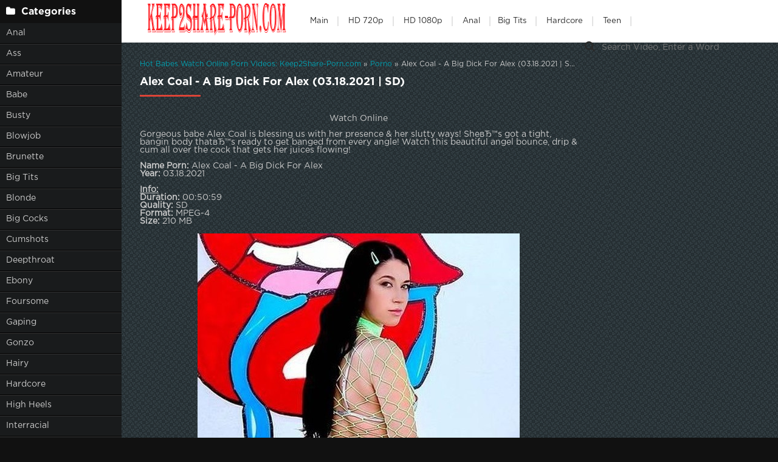

--- FILE ---
content_type: text/html; charset=utf-8
request_url: https://keep2share-porn.com/porno/11850-alex-coal-a-big-dick-for-alex-03182021-sd.html
body_size: 6122
content:
<!DOCTYPE html>
<html lang="ru">
<head>
	<meta charset="utf-8">
<title>Online Sex Watch Alex Coal - A Big Dick For Alex (03.18.2021 | SD) in HD</title>
<meta name="description" content="Watch Online Gorgeous babe Alex Coal is blessing us with her presence her slutty ways! SheвЂ™s got a tight, bangin body thatвЂ™s ready to get banged from every angle! Watch this beautiful angel bounce, drip cum all over the cock that gets her juices flowing! Name Porn: Alex Coal - A Big Dick For">
<meta name="keywords" content="All Sex, Blowjob, Gonzo, Hardcore, Oil, SD, 03.18.2021">
<meta name="generator" content="DataLife Engine (http://dle-news.ru)">
<meta property="og:site_name" content="Sex Online in FullHD and Free Download - Keep2Share-Porn.com">
<meta property="og:type" content="article">
<meta property="og:title" content="Alex Coal - A Big Dick For Alex (03.18.2021 | SD)">
<meta property="og:url" content="https://keep2share-porn.com/porno/11850-alex-coal-a-big-dick-for-alex-03182021-sd.html">
<meta name="news_keywords" content="All Sex, Blowjob, Gonzo, Hardcore, Oil, SD, 03.18.2021">
<meta property="og:image" content="https://keep2share-porn.com/uploads/posts/2021-04/1618827501_1231_keep2share-porn_com.jpg">
<meta property="og:description" content="Watch OnlineGorgeous babe Alex Coal is blessing us with her presence &amp; her slutty ways! SheвЂ™s got a tight, bangin body thatвЂ™s ready to get banged from every angle! Watch this beautiful angel bounce, drip &amp; cum all over the cock that gets her juices flowing!Name Porn: Alex Coal - A Big">
<link rel="search" type="application/opensearchdescription+xml" href="https://keep2share-porn.com/index.php?do=opensearch" title="Sex Online in FullHD and Free Download - Keep2Share-Porn.com">
<link rel="canonical" href="https://keep2share-porn.com/porno/11850-alex-coal-a-big-dick-for-alex-03182021-sd.html">
	 <meta name="viewport" content="width=device-width, initial-scale=1.0" />
	  <link rel="shortcut icon" href="/templates/k2tube-2/images/favicon.png" />
	  <link href="/templates/k2tube-2/style/styles.css" type="text/css" rel="stylesheet" />
	  <link href="/templates/k2tube-2/style/engine.css" type="text/css" rel="stylesheet" />
	  <!--[if lt IE 9]><script src="//html5shiv.googlecode.com/svn/trunk/html5.js"></script><![endif]-->
  
  <script data-padding = "2px 5px" data-align="centre" data-width = "800px" data-height = "60.25%" src = "https://k2s.cc/js/links-to-preview.js" data-content-order="preview,link" data-cfasync="false"> </script>
</head>

<body>

<div class="wrap">

	<div class="block center fx-row">
	
		<aside class="side">
			<nav class="side-box side-nav">
				<div class="side-bt icon-l"><span class="fa fa-folder"></span>Categories</div>
                 <ul class="left_menu">
             <li><a href="/tags/Anal/" title="Anal">Anal</a>
             <li><a href="/tags/Ass/" title="Ass">Ass</a></li>   
             <li><a href="/tags/Amateur/" title="Amateur">Amateur</a></li> 
             <li><a href="/tags/Babe/" title="Babe">Babe</a> 
             <li><a href="/tags/Busty/" title="Busty">Busty</a></li> 
             <li><a href="/tags/Blowjob/" title="Blowjob">Blowjob</a></li>
             <li><a href="/tags/Brunette/" title="Brunette">Brunette</a></li>  
             <li><a href="/tags//Big%20Tits/" title="Big Tits">Big Tits</a></li>
             <li><a href="/tags/Blonde/" title="Blonde">Blonde</a></li>
             <li><a href="/tags/Big%20Cocks/" title="Big Cocks">Big Cocks</a></li>
             <li><a href="/tags/Cumshots/" title="Cumshots">Cumshots</a></li> 
             <li><a href="/tags/Deepthroat/" title="Deepthroat">Deepthroat</a></li>
             <li><a href="/tags/Ebony/" title="Ebony">Ebony</a></li>  
             <li><a href="/tags/Foursome/" title="Foursome">Foursome</a></li>
             <li><a href="/tags/Gaping/" title="Gaping">Gaping</a></li>
             <li><a href="/tags/Gonzo/" title="Gonzo">Gonzo</a></li>
   <li><a href="/tags/Hairy/" title="Hairy">Hairy</a></li>    
             <li><a href="/tags/Hardcore/" title="Hardcore">Hardcore</a></li>
             <li><a href="/tags/High%20Heels/" title="High Heels">High Heels</a></li>   
             <li><a href="/tags/Interracial/" title="Interracial">Interracial</a></li>   
             <li><a href="/tags/Lingerie/" title="Lingerie">Lingerie</a></li>
             <li><a href="/tags/Latina/" title="Latina">Latina</a></li>
             <li><a href="/tags/Milf/" title="Milf">Milf</a></li>
             <li><a href="/tags/Masturbation/" title="Masturbation">Masturbation</a></li>
             <li><a href="/tags/Oil/" title="Oil">Oil</a></li>  
             <li><a href="/tags/Oral/" title="Oral">Oral</a></li>   
             <li><a href="/tags/Panties/" title="Panties">Panties</a></li>
             <li><a href="/tags/Passion/" title="Passion">Passion</a></li>
             <li><a href="/tags/Petite/" title="Petite">Petite</a></li>
             <li><a href="/tags/POV/" title="POV">POV</a></li>   
             <li><a href="/tags/Redhead/" title="Redhead">Redhead</a></li>
             <li><a href="/tags/Rimming/" title="Rimming">Rimming</a></li>     
             <li><a href="/tags/Slender/" title="Slender">Slender</a></li>
             <li><a href="/tags/Shaved/" title="Shaved">Shaved</a></li>   
             <li><a href="/tags/Students/" title="Students">Students</a></li>
             <li><a href="/tags/Small%20Tits/" title="Small Tits">Small Tits</a></li>  
             <li><a href="/tags/Stockings/" title="Stockings">Stockings</a></li>
             <li><a href="/tags/Straight/" title="Straight">Straight</a></li>   
             <li><a href="/tags/Teen/" title="Teen">Teen</a></li>   
             <li><a href="/tags/Tattoo/" title="Tattoo">Tattoo</a></li>
             <li><a href="/tags/Toys/" title="Toys">Toys</a></li>
             <li><a href="/tags/Twerking/" title="Twerking">Twerking</a></li>
				</ul>
            </nav>
			
			<div class="side-box">
				<div class="side-bt icon-l"><span class="fa fa-tags"></span>Key Tags</div>
				<div class="side-bc cloud-tags">
					<span class="clouds_xsmall"><a href="https://keep2share-porn.com/tags/2020/" title="Publication found: 13566">2020</a></span> <span class="clouds_xsmall"><a href="https://keep2share-porn.com/tags/2021/" title="Publication found: 6720">2021</a></span> <span class="clouds_xsmall"><a href="https://keep2share-porn.com/tags/All%20Sex/" title="Publication found: 9287">All Sex</a></span> <span class="clouds_xsmall"><a href="https://keep2share-porn.com/tags/All%20sex/" title="Publication found: 4778">All sex</a></span> <span class="clouds_xsmall"><a href="https://keep2share-porn.com/tags/Amateur/" title="Publication found: 5939">Amateur</a></span> <span class="clouds_xsmall"><a href="https://keep2share-porn.com/tags/Anal/" title="Publication found: 17175">Anal</a></span> <span class="clouds_xsmall"><a href="https://keep2share-porn.com/tags/Big%20Ass/" title="Publication found: 13400">Big Ass</a></span> <span class="clouds_xsmall"><a href="https://keep2share-porn.com/tags/Big%20dick/" title="Publication found: 3618">Big dick</a></span> <span class="clouds_xsmall"><a href="https://keep2share-porn.com/tags/Big%20Dick/" title="Publication found: 5830">Big Dick</a></span> <span class="clouds_small"><a href="https://keep2share-porn.com/tags/Big%20Tits/" title="Publication found: 27288">Big Tits</a></span> <span class="clouds_small"><a href="https://keep2share-porn.com/tags/Blonde/" title="Publication found: 26103">Blonde</a></span> <span class="clouds_small"><a href="https://keep2share-porn.com/tags/Blowjob/" title="Publication found: 22838">Blowjob</a></span> <span class="clouds_medium"><a href="https://keep2share-porn.com/tags/Brunette/" title="Publication found: 42504">Brunette</a></span> <span class="clouds_xlarge"><a href="https://keep2share-porn.com/tags/Clips/" title="Publication found: 65024">Clips</a></span> <span class="clouds_xsmall"><a href="https://keep2share-porn.com/tags/Creampie/" title="Publication found: 8173">Creampie</a></span> <span class="clouds_xsmall"><a href="https://keep2share-porn.com/tags/Cumshot/" title="Publication found: 9771">Cumshot</a></span> <span class="clouds_xsmall"><a href="https://keep2share-porn.com/tags/Deepthroat/" title="Publication found: 4471">Deepthroat</a></span> <span class="clouds_xsmall"><a href="https://keep2share-porn.com/tags/Ebony/" title="Publication found: 3831">Ebony</a></span> <span class="clouds_xsmall"><a href="https://keep2share-porn.com/tags/Euro/" title="Publication found: 5684">Euro</a></span> <span class="clouds_xsmall"><a href="https://keep2share-porn.com/tags/Facial/" title="Publication found: 5298">Facial</a></span> <span class="clouds_xsmall"><a href="https://keep2share-porn.com/tags/Family/" title="Publication found: 5235">Family</a></span> <span class="clouds_xsmall"><a href="https://keep2share-porn.com/tags/Fetish/" title="Publication found: 6604">Fetish</a></span> <span class="clouds_xsmall"><a href="https://keep2share-porn.com/tags/FullHD/" title="Publication found: 12957">FullHD</a></span> <span class="clouds_xsmall"><a href="https://keep2share-porn.com/tags/Gonzo/" title="Publication found: 7456">Gonzo</a></span> <span class="clouds_xsmall"><a href="https://keep2share-porn.com/tags/Hardcore/" title="Publication found: 13554">Hardcore</a></span> <span class="clouds_xsmall"><a href="https://keep2share-porn.com/tags/HD/" title="Publication found: 6153">HD</a></span> <span class="clouds_xsmall"><a href="https://keep2share-porn.com/tags/Interracial/" title="Publication found: 9883">Interracial</a></span> <span class="clouds_xsmall"><a href="https://keep2share-porn.com/tags/Latina/" title="Publication found: 4263">Latina</a></span> <span class="clouds_xsmall"><a href="https://keep2share-porn.com/tags/Lesbian/" title="Publication found: 6659">Lesbian</a></span> <span class="clouds_xsmall"><a href="https://keep2share-porn.com/tags/MILF/" title="Publication found: 11889">MILF</a></span> <span class="clouds_xsmall"><a href="https://keep2share-porn.com/tags/Natural%20Tits/" title="Publication found: 10553">Natural Tits</a></span> <span class="clouds_xsmall"><a href="https://keep2share-porn.com/tags/POV/" title="Publication found: 14771">POV</a></span> <span class="clouds_xsmall"><a href="https://keep2share-porn.com/tags/Reality/" title="Publication found: 5348">Reality</a></span> <span class="clouds_xsmall"><a href="https://keep2share-porn.com/tags/Redhead/" title="Publication found: 5427">Redhead</a></span> <span class="clouds_xsmall"><a href="https://keep2share-porn.com/tags/Shaved/" title="Publication found: 4477">Shaved</a></span> <span class="clouds_xsmall"><a href="https://keep2share-porn.com/tags/Solo/" title="Publication found: 4858">Solo</a></span> <span class="clouds_xsmall"><a href="https://keep2share-porn.com/tags/Team%20Skeet/" title="Publication found: 3550">Team Skeet</a></span> <span class="clouds_small"><a href="https://keep2share-porn.com/tags/Teen/" title="Publication found: 22016">Teen</a></span> <span class="clouds_xsmall"><a href="https://keep2share-porn.com/tags/Threesome/" title="Publication found: 11799">Threesome</a></span> <span class="clouds_xsmall"><a href="https://keep2share-porn.com/tags/Tit%20Fucking/" title="Publication found: 3566">Tit Fucking</a></span><div class="tags_more"><a href="https://keep2share-porn.com/tags/">Show all tags</a></div>
				</div>
			</div>
			
          
		</aside>
		
		<!-- END SIDE -->
		
		<div class="cont fx-col fx-between">
			
			<div>
			
			<header class="header clearfix">
				<a href="/" class="logo" title="Watch Online Free Porn Videos"><img src="/templates/k2tube-2/images/logo.png" alt="sitename" /></a>
				<ul class="h-menu">
					<li><a href="/" class="active">Main</a></li>
<li><a href="/tags/HD/" title="Teen Video Porn In HD 720p">HD 720p</a></li>   
<li><a href="/tags/FullHD/" title="Teenagers Video Porn In FullHD 1080p">HD 1080p</a></li>
<li><a href="/tags/Anal/" title="Anal">Anal</a>
<li><a href="/tags/Big%20Tits/" title="Big Tits">Big Tits</a></li>
<li><a href="/tags/Hardcore/" title="Hardcore">Hardcore</a></li>
<li><a href="/tags/Teen/" title="Teen">Teen</a></li>
         </ul>
				<div class="btn-menu"><span class="fa fa-bars"></span></div>
				<div class="search-box">
					<form id="quicksearch" method="post">
						<input type="hidden" name="do" value="search" />
						<input type="hidden" name="subaction" value="search" />
						<div class="search-field">
							<input id="story" name="story" placeholder="Search Video, Enter a Word" type="text" />
							<button type="submit" title="Search"><span class="fa fa-search"></span></button>
						</div>
					</form>
				</div>
			</header>
			
			<!-- END HEADER -->

			<main class="main">
				
				
				<div class="speedbar nowrap"><span itemscope itemtype="https://schema.org/BreadcrumbList"><span itemprop="itemListElement" itemscope itemtype="https://schema.org/ListItem"><meta itemprop="position" content="1"><a href="https://keep2share-porn.com/" itemprop="item"><span itemprop="name">Hot Babes Watch Online Porn Videos: Keep2Share-Porn.com</span></a></span> » <span itemprop="itemListElement" itemscope itemtype="https://schema.org/ListItem"><meta itemprop="position" content="2"><a href="https://keep2share-porn.com/porno/" itemprop="item"><span itemprop="name">Porno</span></a></span> » Alex Coal - A Big Dick For Alex (03.18.2021 | SD)</span></div>
				
				
				
				
				
				<div class=" clearfix">
					<div id='dle-content'><article class="full ignore-select">

	<div class="m-title icon-r"><h1>Alex Coal - A Big Dick For Alex (03.18.2021 | SD)</h1></div>

	<div class="player-wrap fx-row">

		<div class="player-box video-box">
       
			<div style="text-align:center;"><a href="https://k2s.cc/file/081e05aa3bd2b/114.Analized.22.12.15.Angel.Vain.XXX.1080p.mp4" target="_blank" rel="noopener external noreferrer">Watch Online</a></div><br>Gorgeous babe Alex Coal is blessing us with her presence &amp; her slutty ways! SheвЂ™s got a tight, bangin body thatвЂ™s ready to get banged from every angle! Watch this beautiful angel bounce, drip &amp; cum all over the cock that gets her juices flowing!<br><br><b>Name Porn:</b> Alex Coal - A Big Dick For Alex<br><b>Year:</b> 03.18.2021<br><br><b><u>Info:</u></b><br><b>Duration:</b> 00:50:59<br><b>Quality:</b> SD<br><b>Format:</b> MPEG-4<br><b>Size:</b> 210 MB<br><br><div style="text-align:center;"><!--dle_image_begin:https://keep2share-porn.com/uploads/posts/2021-04/1618827501_1231_keep2share-porn_com.jpg|--><img src="/uploads/posts/2021-04/1618827501_1231_keep2share-porn_com.jpg" style="max-width:100%;" alt="Alex Coal - A Big Dick For Alex (03.18.2021 | SD)"><!--dle_image_end--></div><br><b>Genres:</b> All Sex, Blowjob, Gonzo, Hardcore, Oil
   
	</div>
	</div>

	<!-- END PLAYER-WRAP -->
	

		
		
		
			<div class="f-meta clearfix icon-l">
				<span>19-04-21</span>
				<span><span class="fa fa-eye"></span>659</span>
		<div class="f-tags">Tags: <a href="https://keep2share-porn.com/tags/All%20Sex/">All Sex</a>, <a href="https://keep2share-porn.com/tags/Blowjob/">Blowjob</a>, <a href="https://keep2share-porn.com/tags/Gonzo/">Gonzo</a>, <a href="https://keep2share-porn.com/tags/Hardcore/">Hardcore</a>, <a href="https://keep2share-porn.com/tags/Oil/">Oil</a>, <a href="https://keep2share-porn.com/tags/SD/">SD</a>, <a href="https://keep2share-porn.com/tags/03.18.2021/">03.18.2021</a></div>		
<div class="f-tags">Categories: <a href="https://keep2share-porn.com/porno/">Porno</a></div>           
</div>

            <div class="f-info">
			
			
			
			
		</div>
		

	<!-- END F-DESC -->

  
	<div class="m-title">Related videos:</div>
	<div class="floats clearfix">
		<div class="thumb rel">
	<div class="th-in">
		<a class="th-img img-resp-h" href="https://keep2share-porn.com/porno/5934-alex-coal-alex-coal-has-an-unlimited-desire-for-dick-2020-1920x1080.html">
			<img src="/uploads/posts/2021-02/1613978838_2021_keep2share-porn_com.jpg" alt="Alex Coal - Alex Coal Has An Unlimited Desire For Dick (2020 | 1920x1080)" />
			
		</a>
		<div class="th-text">
			<a class="th-title" href="https://keep2share-porn.com/porno/5934-alex-coal-alex-coal-has-an-unlimited-desire-for-dick-2020-1920x1080.html">Alex Coal - Alex Coal Has An Unlimited Desire For Dick (2020 | 1920x1080)</a>
			<div class="th-meta nowrap">
				
			</div>
		</div>
	</div>
</div><div class="thumb rel">
	<div class="th-in">
		<a class="th-img img-resp-h" href="https://keep2share-porn.com/porno/6949-alex-coal-amateurallure-alex-coal-alex-coal-returns-to-amateur-allure-for-a-threesome-amateurallure-2020-fullhd.html">
			<img src="/uploads/posts/2021-02/1614392110_1381_keep2share-porn_com.jpg" alt="Alex Coal - AmateurAllure - Alex Coal - Alex Coal Returns To Amateur Allure For A Threesome (AmateurAllure) (2020 | FullHD)" />
			
		</a>
		<div class="th-text">
			<a class="th-title" href="https://keep2share-porn.com/porno/6949-alex-coal-amateurallure-alex-coal-alex-coal-returns-to-amateur-allure-for-a-threesome-amateurallure-2020-fullhd.html">Alex Coal - AmateurAllure - Alex Coal - Alex Coal Returns To Amateur Allure For A Threesome (AmateurAllure) (2020 | FullHD)</a>
			<div class="th-meta nowrap">
				
			</div>
		</div>
	</div>
</div><div class="thumb rel">
	<div class="th-in">
		<a class="th-img img-resp-h" href="https://keep2share-porn.com/porno/1159-alexis-tae-alex-coal-amateurallure-alexis-tae-alex-coal-amateur-allure-welcomes-alexis-tae-and-alex-coal-for-naughty-pov-blowjobs-amateurallure-2020-fullhd.html">
			<img src="/uploads/posts/2021-02/1613923240_9241_keep2share-porn_com.jpg" alt="Alexis Tae, Alex Coal - AmateurAllure - Alexis Tae, Alex Coal - Amateur Allure Welcomes Alexis Tae And Alex Coal For Naughty Pov Blowjobs (AmateurAllure) (2020 | FullHD)" />
			
		</a>
		<div class="th-text">
			<a class="th-title" href="https://keep2share-porn.com/porno/1159-alexis-tae-alex-coal-amateurallure-alexis-tae-alex-coal-amateur-allure-welcomes-alexis-tae-and-alex-coal-for-naughty-pov-blowjobs-amateurallure-2020-fullhd.html">Alexis Tae, Alex Coal - AmateurAllure - Alexis Tae, Alex Coal - Amateur Allure Welcomes Alexis Tae And Alex Coal For Naughty Pov Blowjobs (AmateurAllure) (2020 | FullHD)</a>
			<div class="th-meta nowrap">
				
			</div>
		</div>
	</div>
</div><div class="thumb rel">
	<div class="th-in">
		<a class="th-img img-resp-h" href="https://keep2share-porn.com/porno/3140-alex-coal-candace-von-alex-coal-amp-candace-von-zebragirls-dogfartnetwork-2020-1920x1080.html">
			<img src="/uploads/posts/2021-02/1613938343_1561_keep2share-porn_com.jpg" alt="Alex Coal, Candace Von - Alex Coal &amp; Candace Von (ZebraGirls, DogFartNetwork) (2020 | 1920x1080)" />
			
		</a>
		<div class="th-text">
			<a class="th-title" href="https://keep2share-porn.com/porno/3140-alex-coal-candace-von-alex-coal-amp-candace-von-zebragirls-dogfartnetwork-2020-1920x1080.html">Alex Coal, Candace Von - Alex Coal &amp; Candace Von (ZebraGirls, DogFartNetwork) (2020 | 1920x1080)</a>
			<div class="th-meta nowrap">
				
			</div>
		</div>
	</div>
</div>
	</div>
	
	<div class="f-comms fx-row">
		<div class="add-comms">
		
	
			<!--dlenavigationcomments-->
		
	</div>
	</div>
</article></div>
				</div>
				
				
				 
			</main>

			<!-- END MAIN -->
			
			</div>
			
			<footer class="footer clearfix">
				<div class="ft-text">
					
					Keep2Share-Porn.com - The site is created for entertainment, you can download porn videos or watch online. Viewing at the maximum speed is paid, we work for your pleasure.
					
				</div>
			
			</footer>
			
			<!-- END FOOTER -->
		
		</div>

		<!-- END CONT -->
		
	</div>

	<!-- END BLOCK -->

    </div>

<!-- END WRAP -->

<script src="/engine/classes/min/index.php?g=general&amp;v=5e79d"></script>
<script src="/engine/classes/min/index.php?f=engine/classes/js/jqueryui.js,engine/classes/js/dle_js.js,engine/classes/masha/masha.js&amp;v=5e79d" defer></script>
<script src="/templates/k2tube-2/js/libs.js"></script>
<script>
<!--
var dle_root       = '/';
var dle_admin      = '';
var dle_login_hash = 'c3a7efb1f0d8adc9672cea80daa6323baef0bbeb';
var dle_group      = 5;
var dle_skin       = 'k2tube-2';
var dle_wysiwyg    = '1';
var quick_wysiwyg  = '0';
var dle_min_search = '4';
var dle_act_lang   = ["Yes", "No", "Enter", "Cancel", "Save", "Delete", "Loading. Please, wait..."];
var menu_short     = 'Quick edit';
var menu_full      = 'Full edit';
var menu_profile   = 'View profile';
var menu_send      = 'Send message';
var menu_uedit     = 'Admin Center';
var dle_info       = 'Information';
var dle_confirm    = 'Confirm';
var dle_prompt     = 'Enter the information';
var dle_req_field  = 'Please fill in all the required fields';
var dle_del_agree  = 'Are you sure you want to delete it? This action cannot be undone';
var dle_spam_agree = 'Are you sure you want to mark the user as a spammer? This will remove all his comments';
var dle_c_title    = 'Send a complaint';
var dle_complaint  = 'Enter the text of your complaint to the Administration:';
var dle_mail       = 'Your e-mail:';
var dle_big_text   = 'Highlighted section of text is too large.';
var dle_orfo_title = 'Enter a comment to the detected error on the page for Administration ';
var dle_p_send     = 'Send';
var dle_p_send_ok  = 'Notification has been sent successfully ';
var dle_save_ok    = 'Changes are saved successfully. Refresh the page?';
var dle_reply_title= 'Reply to the comment';
var dle_tree_comm  = '0';
var dle_del_news   = 'Delete article';
var dle_sub_agree  = 'Do you really want to subscribe to this article’s comments?';
var dle_captcha_type  = '0';
var DLEPlayerLang     = {prev: 'Previous',next: 'Next',play: 'Play',pause: 'Pause',mute: 'Mute', unmute: 'Unmute', settings: 'Settings', enterFullscreen: 'Enable full screen mode', exitFullscreen: 'Disable full screen mode', speed: 'Speed', normal: 'Normal', quality: 'Quality', pip: 'PiP mode'};
var allow_dle_delete_news   = false;
var dle_search_delay   = false;
var dle_search_value   = '';
jQuery(function($){
FastSearch();
});
//-->
</script> 
	<!--LiveInternet counter--><a href="https://www.liveinternet.ru/click"
target="_blank"><img id="licnt0DEB" width="0" height="0" style="border:0" 
title="LiveInternet"
src="[data-uri]"
alt=""/></a><script>(function(d,s){d.getElementById("licnt0DEB").src=
"https://counter.yadro.ru/hit?t50.6;r"+escape(d.referrer)+
((typeof(s)=="undefined")?"":";s"+s.width+"*"+s.height+"*"+
(s.colorDepth?s.colorDepth:s.pixelDepth))+";u"+escape(d.URL)+
";h"+escape(d.title.substring(0,150))+";"+Math.random()})
(document,screen)</script><!--/LiveInternet-->
    
<script>
(function(swvw){
var d = document,
    s = d.createElement('script'),
    l = d.scripts[d.scripts.length - 1];
s.settings = swvw || {};
s.src = "\/\/impracticalsmell.com\/coDo9.6IbU2Q5Vl\/ScW\/Q\/9fNPTBEj2iMDz\/It1ENui\/0l1pMzT-Y\/zMMFjuUp3W";
s.async = true;
l.parentNode.insertBefore(s, l);
})({})
</script>
    
    
<script>
(function(wpgo){
var d = document,
    s = d.createElement('script'),
    l = d.scripts[d.scripts.length - 1];
s.settings = wpgo || {};
s.src = "\/\/granular-reflection.com\/bFXXV.sodlGxlJ0WY\/WGcx\/qeEmL9duhZuU_lckCPmT\/YZ0rMszSQJ4dMjDVIHtUNojmQwz\/NeDzgxw\/MawI";
s.async = true;
s.referrerPolicy = 'no-referrer-when-downgrade';
l.parentNode.insertBefore(s, l);
})({})
</script>
    
<script defer src="https://static.cloudflareinsights.com/beacon.min.js/vcd15cbe7772f49c399c6a5babf22c1241717689176015" integrity="sha512-ZpsOmlRQV6y907TI0dKBHq9Md29nnaEIPlkf84rnaERnq6zvWvPUqr2ft8M1aS28oN72PdrCzSjY4U6VaAw1EQ==" data-cf-beacon='{"version":"2024.11.0","token":"e4247be16e2d4504afc4bb0ac661f3da","r":1,"server_timing":{"name":{"cfCacheStatus":true,"cfEdge":true,"cfExtPri":true,"cfL4":true,"cfOrigin":true,"cfSpeedBrain":true},"location_startswith":null}}' crossorigin="anonymous"></script>
</body>
</html>
<!-- DataLife Engine Copyright SoftNews Media Group (http://dle-news.ru) -->
